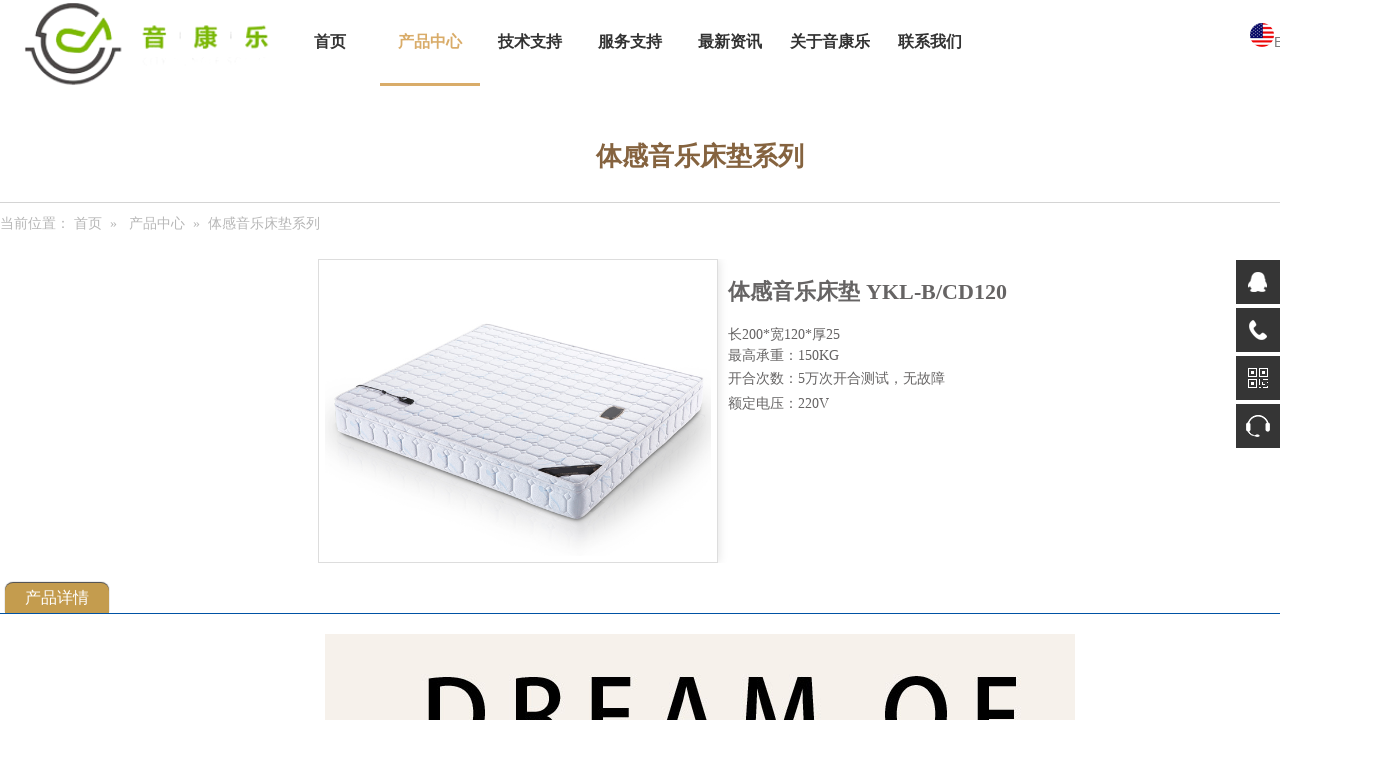

--- FILE ---
content_type: text/html
request_url: http://www.yinkangle.com/productpro-37-3-14-14-100-3.html
body_size: 7937
content:
<!DOCTYPE html PUBLIC "-//W3C//DTD XHTML 1.0 Transitional//EN" "http://www.w3.org/TR/xhtml1/DTD/xhtml1-transitional.dtd">
<html xmlns="http://www.w3.org/1999/xhtml">
<head>
    <meta http-equiv="Content-Type" content="text/html; charset=utf-8" />
    <link rel="shortcut icon" href="ok.ico" />
    <meta name="viewport" content="width=device-width, initial-scale=1.0, maximum-scale=1.0, user-scalable=0" />
    
    <title>体感音乐床垫 YKL-B/CD120-体感音乐床垫系列-音康乐官网</title>  
    <meta name="keywords" content="体感音乐，体感音乐床垫，音乐床垫" />  
    <meta name="description" content="音乐放松椅(沙发)以音乐声波的频率和声压引，勾起人心理上的反应。以良心音乐为主，提高人体大脑皮层的兴奋度。人体按摩为辅，缓解身体压力。从而达到改善情绪，激发情感，振奋精神的作用。与此同时，也有助于消除多种不良情绪（如：紧张、焦虑、恐慌）。提高人们心理、生理素质。" />
    <link href="css/style.css" rel="stylesheet" type="text/css" />
    <script src="js/jquery-1.7.2.min.js"></script>
    <script src="js/twh.js" type="text/javascript"></script>
</head>

<body>
	<div class="nav">
<div class="top">
  <div class="logo"><a href="http://www.yinkangle.com"><img src="http://www.yinkangle.com/images/logo.png" title="音康乐科技" alt="-音康乐科技"/></a></div>
  <div class="nav_main">
    <ul onMouseOver="overNav(event)">
      <li> <a href="http://www.yinkangle.com"  target='_self'  >首页</a> </li>
      <li> <a id="nav_class_2"  href="http://www.yinkangle.com/product-3.html" target='_self' class="current" >产品中心</a> </li>
      <li> <a id="nav_class_3"  href="http://www.yinkangle.com/product-4.html" target='_self' >技术支持</a> </li>
      <li> <a id="nav_class_6"  href="http://www.yinkangle.com/feedback-23-7-1-7.html" target='_self' >服务支持</a> </li>
	  <li> <a id="nav_class_4"  href="http://www.yinkangle.com/news-5.html" target='_self' >最新资讯</a> </li>
      <li> <a id="nav_class_1"  href="http://www.yinkangle.com/about-2.html" target='_self' >关于音康乐</a> </li>
      <li> <a id="nav_class_7"  href="http://www.yinkangle.com/about-8.html" target='_self' >联系我们</a> </li>
    </ul>
  </div>
  <!--二级导航-->
  <div class="nav_class_box">
    <div class="nav_class">
      <ul class="nav_class_2">
        <li id='t13'><a  href='product-13-6-3-3.html' target='_self' title='体感音乐沙发系列' class='topfrx' >体感音乐沙发系列</a></li><li id='t14'><a  href='product-14-6-3-3.html' target='_self' title='体感音乐床垫系列' class='topfrx' >体感音乐床垫系列</a></li><li id='t15'><a  href='product-15-6-3-3.html' target='_self' title='体感音乐静心系列' class='topfrx' >体感音乐静心系列</a></li><li id='t29'><a  href='product-29-6-3-3.html' target='_self' title='体感音乐舱系列' class='topfrx' >体感音乐舱系列</a></li><li id='t20'><a  href='product-20-6-3-3.html' target='_self' title='体感音乐按摩系列' class='topfrx' >体感音乐按摩系列</a></li>
      </ul>
      <ul class="nav_class_3">
        <li id='t16'><a  href='product-16-6-4-4.html' target='_self' title='产品安装手册' class='topfrx' >产品安装手册</a></li>
      </ul>
      <ul class="nav_class_6">
        <li id='t23'><a  href='feedback-23-7-1-7.html' target='_self' title='预约体验' class='topfrx' >预约体验</a></li><li id='t28'><a  href='feedback2-28-7-1-7.html' target='_self' title='客户反馈' class='topfrx' >客户反馈</a></li>
      </ul>
      <ul class="nav_class_4">
        <li id='t18'><a  href='news-18-2-5-5.html' target='_self' title='企业资讯' class='topfrx' >企业资讯</a></li><li id='t19'><a  href='news-19-2-5-5.html' target='_self' title='行业资讯' class='topfrx' >行业资讯</a></li>
      </ul>
      <ul class="nav_class_1">
        <li id='t9'><a  href='about-9-1-2-2.html' target='_self' title='企业简介' class='topfrx' >企业简介</a></li><li id='t10'><a  href='about-10-1-2-2.html' target='_self' title='企业文化' class='topfrx' >企业文化</a></li><li id='t11'><a  href='honor-11-3-2-2.html' target='_self' title='公司荣誉' class='topfrx' >公司荣誉</a></li><li id='t12'><a  href='about-12-1-2-2.html' target='_self' title='发展历程' class='topfrx' >发展历程</a></li>
      </ul>
      <ul class="nav_class_7">
        <li id='t24'><a  href='about-24-1-8-8.html' target='_self' title='联系方式' class='topfrx' >联系方式</a></li>
      </ul>
    </div>
  </div>
  <div class="qie">
  	<div class="imgStyle">
		<div class="link-type">
			<a href="/en"><img src="http://www.yinkangle.com/images/1600232138.png" />English</a>
			<a href="/"><img src="http://www.yinkangle.com/images/1600228101.png" />Chinese</a>
		</div>
	</div>
  </div>
</div>
</div>

    <div class="clear"></div>
    <link type="text/css" rel="stylesheet" href="css/etalage.css">

    <script src="js/jquery.etalage.min.js"></script>

    <script type="text/javascript">
    $(document).ready(function($){

	$('#etalage').etalage({
		thumb_image_width: 386,
		thumb_image_height: 290,
		source_image_width: 600,
		source_image_height:450,
		zoom_area_width: 355,
		zoom_area_height:266,
		show_hint: true,
		click_callback: function(image_anchor, instance_id){
			alert('回调函数:\nYou clicked on an image with the anchor: "'+image_anchor+'"\n(in Etalage instance: "'+         instance_id+'")');
		}
	    });
        });
      </script>

    <div id="content">
		<!-- sidebar结束 -->

		<div id="neirong">
			<h3 class="PartTitle">体感音乐床垫系列</h3>
            <div id="weizhi">
                当前位置： <a href="/">首页</a>&nbsp;&nbsp;»&nbsp;&nbsp;
                <a href=product-3.html  class='commonnav'>产品中心</a>&nbsp;&nbsp;»&nbsp;&nbsp;体感音乐床垫系列
			</div>
            <div class="clear"></div>
            <!-- weizhi结束 -->
		<div class="example">
            <div id="examples">
                <ul id="etalage">
                    <li><img class='etalage_thumb_image' src='/upload/image/20150918/20150918171568326832.jpg' alt='体感音乐床垫 YKL-B/CD120' /><img class='etalage_source_image' src='/upload/image/20150918/20150918171568326832.jpg' alt='体感音乐床垫 YKL-B/CD120' /></li>
                </ul>
            </div>
            <div class="pro_page_r">
                <h1>体感音乐床垫 YKL-B/CD120</h1>
                <p style="color:#666464;font-family:Simsun;">
	<span style="line-height:1.5;">长200*宽120*厚25<br />
</span> 
</p>
<p style="color:#666464;font-family:Simsun;">
	<span style="line-height:1.5;">最高承重：150KG</span> 
</p>
<p style="color:#666464;font-family:Simsun;">
	开合次数：5万次开合测试，无故障
</p>
<p style="color:#666464;font-family:Simsun;">
	额定电压：220V
</p>
            </div>
		</div>
        <div class="con">
          <div class="tatb">
            <ul>
              <li>产品详情</li>
            </ul>
          </div>
          <div class="procontent">
            <div class="content_c">
              <div style="text-align:center;">
	<img src="/upload/image/20160318/1-19101416461Q54.jpg" alt="体感音乐床垫挽救你的睡眠,阿尔法波音乐、韵律低频振动按摩、改善睡眠质量、增强身体免疫力。" /> 
</div>
<p style="margin-top:0px;margin-bottom:0px;padding:0px;line-height:25px;font-family:宋体;white-space:normal;">
	<span style="margin:0px;padding:0px;font-size:14px;line-height:2;"><span style="margin:0px;padding:0px;line-height:1.5;text-indent:-21pt;">类别：床垫</span><br style="margin:0px;padding:0px;" />
<span style="margin:0px;padding:0px;line-height:1.5;text-indent:-21pt;">品牌：音康乐</span><br style="margin:0px;padding:0px;" />
<span style="margin:0px;padding:0px;line-height:1.5;text-indent:-21pt;">产品型号：YKL-B/CD120</span><br style="margin:0px;padding:0px;" />
<span style="margin:0px;padding:0px;text-indent:-21pt;">产品规格：长200×宽1</span><span style="margin:0px;padding:0px;text-indent:-21pt;">20</span><span style="margin:0px;padding:0px;text-indent:-21pt;">×25cm</span><br style="margin:0px;padding:0px;" />
<span style="margin:0px;padding:0px;text-indent:-21pt;line-height:1.5;">性别：不限</span><span style="margin:0px;padding:0px;line-height:1.5;text-indent:-21pt;"> 年龄：青年,&nbsp;中年,&nbsp;老年</span><br style="margin:0px;padding:0px;" />
<span style="margin:0px;padding:0px;line-height:1.5;text-indent:-21pt;">身高:&nbsp;1.4-1.9</span><br style="margin:0px;padding:0px;" />
<span style="margin:0px;padding:0px;line-height:1.5;text-indent:-21pt;">体重:&nbsp;30-150KG</span><br style="margin:0px;padding:0px;" />
<span style="margin:0px;padding:0px;line-height:1.5;text-indent:-21pt;">床垫软硬度:&nbsp;适中</span><br style="margin:0px;padding:0px;" />
<span style="margin:0px;padding:0px;line-height:1.5;text-indent:-21pt;">材质:&nbsp;棉/涤棉</span><br style="margin:0px;padding:0px;" />
<span style="margin:0px;padding:0px;line-height:1.5;text-indent:-21pt;">床垫整体风格:&nbsp;现代简约,&nbsp;成熟稳重,&nbsp;优雅大气<br style="margin:0px;padding:0px;" />
</span><strong style="margin:0px;padding:0px;"><br style="margin:0px;padding:0px;" />
</strong></span><strong style="margin:0px;padding:0px;font-size:14px;line-height:2;">产品简介：</strong> 
</p>
<p style="margin-top:0px;margin-bottom:0px;padding:0px;line-height:25px;font-family:宋体;white-space:normal;">
	<span style="margin:0px;padding:0px;font-size:14px;line-height:2;">音乐放松椅(沙发)以音乐声波的频率和声压引，勾起人心理上的反应。以良心音乐为主，提高人体大脑皮层的兴奋度。人体按摩为辅，缓解身体压力。从而达到改善情绪，激发情感，振奋精神的作用。与此同时，也有助于消除多种不良情绪（如：紧张、焦虑、恐慌）。提高人们心理、生理素质。</span> 
</p>
<p style="margin-top:0px;margin-bottom:0px;padding:0px;line-height:25px;font-family:宋体;white-space:normal;">
	<span style="margin:0px;padding:0px;font-size:14px;line-height:2;"><strong style="margin:0px;padding:0px;">工作原理：</strong></span> 
</p>
<p style="margin-top:0px;margin-bottom:0px;padding:0px;line-height:25px;font-family:宋体;white-space:normal;">
	<span style="margin:0px;padding:0px;font-size:14px;line-height:2;">音乐放松椅通过音乐（听觉）、视频或图片（视觉）、按摩（触觉）等多方面同时运作，深入人们内心，以此达到治疗、调整的目的。</span> 
</p>
<p style="margin-top:0px;margin-bottom:0px;padding:0px;line-height:25px;font-family:宋体;white-space:normal;">
	<span style="margin:0px;padding:0px;font-size:14px;line-height:2;"><strong style="margin:0px;padding:0px;">主要功能：</strong></span> 
</p>
<p style="margin-top:0px;margin-bottom:0px;padding:0px;line-height:25px;font-family:宋体;white-space:normal;">
	<span style="margin:0px;padding:0px;font-size:14px;line-height:2;">1、缓解压力，解除疲劳。</span><br style="margin:0px;padding:0px;" />
<span style="margin:0px;padding:0px;font-size:14px;line-height:2;">2、排解不良情绪，促进良性情绪发展。</span><br style="margin:0px;padding:0px;" />
<span style="margin:0px;padding:0px;font-size:14px;line-height:2;">3、提高人体生理机能协调性。</span><br style="margin:0px;padding:0px;" />
<span style="margin:0px;padding:0px;font-size:14px;line-height:2;">4、挺高决策、判断能力等等。</span> 
</p>                
            </div>
          </div>

          <div class="tatb">
            <ul>
              <li>产品描述</li> 
            </ul>
          </div>
          <div class="procontent">
            <div class="content_c">
             <strong style="margin:0px;padding:0px;font-family:Simsun;font-size:medium;line-height:normal;white-space:normal;"><span style="margin:0px;padding:0px;font-size:14px;">适用人群：</span></strong><span style="font-family:Simsun;font-size:medium;line-height:normal;white-space:normal;"></span> 
<p style="margin-top:0px;margin-bottom:0px;padding:0px;line-height:25px;font-family:宋体;white-space:normal;">
	<span style="margin:0px;padding:0px;font-size:14px;line-height:2;">1、生活节奏快、工作压力大，精神长期处于紧张状态人群：</span> 
</p>
<p style="margin-top:0px;margin-bottom:0px;padding:0px;line-height:25px;font-family:宋体;white-space:normal;">
	<span style="margin:0px;padding:0px;font-size:14px;line-height:2;">2、要求身心高品质放松者。</span> 
</p>
<p style="margin-top:0px;margin-bottom:0px;padding:0px;line-height:25px;font-family:宋体;white-space:normal;">
	<span style="margin:0px;padding:0px;font-size:14px;line-height:2;">3、新陈代谢不佳等亚健康人群。</span> 
</p>
<p style="margin-top:0px;margin-bottom:0px;padding:0px;line-height:25px;font-family:宋体;white-space:normal;">
	<span style="margin:0px;padding:0px;font-size:14px;line-height:2;"><strong style="margin:0px;padding:0px;">适用机构：</strong></span> 
</p>
<p style="margin-top:0px;margin-bottom:0px;padding:0px;line-height:25px;font-family:宋体;white-space:normal;">
	<span style="margin:0px;padding:0px;font-size:14px;line-height:2;">1、专业心理机构：各医院、学校、机关及卫生主管部门的心理门诊、治疗中心治疗使用。</span> 
</p>
<p style="margin-top:0px;margin-bottom:0px;padding:0px;line-height:25px;font-family:宋体;white-space:normal;">
	<span style="margin:0px;padding:0px;font-size:14px;line-height:2;">2、医疗机构：病人术前术后压力舒缓，住院病人失眠治疗，慢性病人情绪提升。</span> 
</p>
<p style="margin-top:0px;margin-bottom:0px;padding:0px;line-height:25px;font-family:宋体;white-space:normal;">
	<span style="margin:0px;padding:0px;font-size:14px;line-height:2;">3、机关单位：学校考前团体放松、激励，公司集体压力释放。</span> 
</p>
<p style="margin-top:0px;margin-bottom:0px;padding:0px;line-height:25px;font-family:宋体;white-space:normal;">
	<span style="margin:0px;padding:0px;font-size:14px;line-height:2;">4、家庭办公室：用于减压放松、提高工作休息效率、改善睡眠，音乐发烧增加电影临场感节奏感。</span> 
</p>
            </div>
          </div>

            <div class="clearfix">
                <a href="productpro-36-3-14-14-13-3.html"  class="fl">上一篇:体感音乐床垫 YKL-B/CD90</a>
                <a href="productpro-38-3-14-14-11-3.html" class="fr">下一篇:体感音乐床垫 YKL-B/CD150</a>
            </div>
			<div class="clearfix">
              <ul><dl><dt><a href='productpro-39-3-14-14-10-3.html'><img src='/upload/image/20150918/20150918171714271427.jpg' alt='体感音乐床垫 YKL-B/CD180' border='0' /></a></dt><dd>体感音乐床垫 YKL-B/CD180</dd></dl><dl><dt><a href='productpro-38-3-14-14-11-3.html'><img src='/upload/image/20150918/20150918171629592959.jpg' alt='体感音乐床垫 YKL-B/CD150' border='0' /></a></dt><dd>体感音乐床垫 YKL-B/CD150</dd></dl><dl><dt><a href='productpro-37-3-14-14-12-3.html'><img src='/upload/image/20150918/20150918171568326832.jpg' alt='体感音乐床垫 YKL-B/CD120' border='0' /></a></dt><dd>体感音乐床垫 YKL-B/CD120</dd></dl><dl><dt><a href='productpro-36-3-14-14-13-3.html'><img src='/upload/image/20150918/20150918171515891589.jpg' alt='体感音乐床垫 YKL-B/CD90' border='0' /></a></dt><dd>体感音乐床垫 YKL-B/CD90</dd></dl><dl><dt><a href='productpro-35-3-14-14-14-3.html'><img src='/upload/image/20150918/20150918171477957795.jpg' alt='体感音乐床垫 YKL-A/CD180' border='0' /></a></dt><dd>体感音乐床垫 YKL-A/CD180</dd></dl><dl><dt><a href='productpro-34-3-14-14-15-3.html'><img src='/upload/image/20150918/20150918171326842684.jpg' alt='体感音乐床垫 YKL-A/CD150' border='0' /></a></dt><dd>体感音乐床垫 YKL-A/CD150</dd></dl></ul>
            </div>
        </div>
        
		</div>
		<!-- neirong结束 -->

    </div>
    <div class="clear"></div>
    
<div id="contact">
	<div class="main-width">
    	<dt>音康乐</dt>
        <dd>
        	<li>
				<dt>产品中心</dt>
				<dd><a href="http://www.yinkangle.com/product-13-6-3-3.html" >体感音乐沙发系列</a></dd>
				<dd><a href="http://www.yinkangle.com/product-14-6-3-3.html" >体感音乐床垫系列</a></dd>
				<dd><a href="http://www.yinkangle.com/product-15-6-3-3.html" >体感音乐静心系列</a></dd>
				<dd><a href="http://www.yinkangle.com/product-20-6-3-3.html" >体感音乐按摩系列</a></dd>
			</li>
            <li>
				<dt>企业相关</dt>
				<dd><a href="http://www.yinkangle.com/about-2.html" target='_self'>关于音康乐</a></dd>
				<dd><a href="http://www.yinkangle.com/product-4.html" target='_self'>技术支持</a></dd>
				<dd><a href="http://www.yinkangle.com/news-5.html" target='_self'>最新资讯</a></dd>
				<dd><a href="http://www.yinkangle.com/feedback-23-7-1-7.html" target='_self'>服务支持</a></dd>
				<dd><a href="http://www.yinkangle.com/about-8.html" target='_self'>联系我们</a></dd>
			</li>
            <li>
				<dt>保持联系</dt>
				<dd><img src="images/159297.png" title="联系电话" alt="联系电话" />13706606868</dd>
				<dd><img src="images/1592.png" title="邮箱" alt="邮箱" />lulida@yeah.net</dd>
				<dd><img src="images/15929.png" title="官网主页" alt="官网主页" />www.yinkangle.com</dd>
			</li>
            <li>
				<dt>深圳音康乐科技有限公司</dt>
				<dd>音乐~健康~快乐</dd>
				<p class="tubiao">
					<a href="/" class="ok"><img src="ok.ico" title="音康乐官网" alt="音康乐体感音乐专家" /></a>
					<a href="http://wpa.qq.com/msgrd?v=3&uin=639628393&site=qq&menu=yes" target="_blank" rel="nofollow" title="音康乐联系电话" class="phone"><img src="images/phone.png" title="音康乐联系电话" alt="音康乐联系电话" /></a>
					<a href="/" class="chart" title="音康乐公众号"><img src="images/chart.png" class="chatt" title="音康乐公众号" alt="音康乐公众号" /><img src="images/erweima.jpg" class="erweima" alt="音康乐二维码" /></a>
					<a href="https://weibo.com/yinkangle" rel="nofollow" target="_blank" class="weibo"><img src="images/footer_weibo.png" title="音康乐官方微博" alt="音康乐官方微博" /></a>
				</p>
			</li>
        </dd>
    </div>
</div>
<div id="footer">
	<div class="main-width">
        <br />
<br />
<br />
<br />
<p>
	Copyright &copy; 2015 深圳音康乐科技有限公司 All Right Reserved. <a rel="nofollow" href="https://beian.miit.gov.cn/" target="_blank">粤ICP备15096200号</a> | <a href="/sitemap.xml" target="_blank">sitemap</a> 
</p>

        <script type="text/javascript">var cnzz_protocol = (("https:" == document.location.protocol) ? "https://" : "http://");document.write(unescape("%3Cspan id='cnzz_stat_icon_1257731657'%3E%3C/span%3E%3Cscript src='" + cnzz_protocol + "s11.cnzz.com/z_stat.php%3Fid%3D1257731657%26show%3Dpic' type='text/javascript'%3E%3C/script%3E"));</script><br />
    </div>
</div>
<div class="suspension">
	<div class="suspension-box">
		<a href="#" title="咨询在线客服" class="a a-service "><i class="i"></i></a>
		<a href="javascript:;" title="服务热线" class="a a-service-phone "><i class="i"></i></a>
		<a href="javascript:;" title="微信公众号" class="a a-qrcode"><i class="i"></i></a>
		<a href="/feedback-23-7-1-7.html" title="预约" class="a a-cart"><i class="i"></i></a>
		<a href="javascript:;" title="返回顶部" class="a a-top"><i class="i"></i></a>
		<div class="d d-service">
			<i class="arrow"></i>
			<div class="inner-box">
				<div class="d-service-item clearfix">
					<a href="http://wpa.qq.com/msgrd?v=3&uin=639628393&site=qq&menu=yes" target="_blank" class="clearfix"><span class="circle"><i class="i-qq"></i></span><h3>咨询在线客服</h3></a>
				</div>
			</div>
		</div>
		<div class="d d-service-phone">
			<i class="arrow"></i>
			<div class="inner-box">
				<div class="d-service-item clearfix">
					<span class="circle"><i class="i-tel"></i></span>
					<div class="text">
						<p>服务热线</p>
						<p class="red number">13706606868</p>
					</div>
				</div>
				<div class="d-service-intro clearfix">
					<p><i></i>功能和特性</p>
					<p><i></i>价格和优惠</p>
					<p><i></i>获取内部资料</p>
				</div>
			</div>
		</div>
		<div class="d d-qrcode">
			<i class="arrow"></i>
			<div class="inner-box">
				<div class="qrcode-img"><img src="images/erweima.jpg" alt="微信服务号"></div>
				<p>微信服务号</p>
			</div>
		</div>

	</div>
</div>
<link rel="stylesheet" href="css/fudong.css">
<script type="text/javascript">
$(document).ready(function(){

	/* ----- 侧边悬浮 ---- */
	$(document).on("mouseenter", ".suspension .a", function(){
		var _this = $(this);
		var s = $(".suspension");
		var isService = _this.hasClass("a-service");
		var isServicePhone = _this.hasClass("a-service-phone");
		var isQrcode = _this.hasClass("a-qrcode");
		if(isService){ s.find(".d-service").show().siblings(".d").hide();}
		if(isServicePhone){ s.find(".d-service-phone").show().siblings(".d").hide();}
		if(isQrcode){ s.find(".d-qrcode").show().siblings(".d").hide();}
	});
	$(document).on("mouseleave", ".suspension, .suspension .a-top", function(){
		$(".suspension").find(".d").hide();
	});
	$(document).on("mouseenter", ".suspension .a-top", function(){
		$(".suspension").find(".d").hide(); 
	});
	$(document).on("click", ".suspension .a-top", function(){
		$("html,body").animate({scrollTop: 0});
	});
	$(window).scroll(function(){
		var st = $(document).scrollTop();
		var $top = $(".suspension .a-top");
		if(st > 400){
			$top.css({display: 'block'});
		}else{
			if ($top.is(":visible")) {
				$top.hide();
			}
		}
	});
	
});	
</script>
</body>
</html>

--- FILE ---
content_type: text/css
request_url: http://www.yinkangle.com/css/style.css
body_size: 8299
content:

@charset "utf-8";
/* CSS Document */
body,div,dl,dt,dd,ul,li,ol,form,input,textarea,select,p,h1,h2,h3,h4,h5,h6,a{padding:0;margin:0;}
*{ margin:0; padding:0;}
img{ border:none;}
a{ font-family:-apple-system,PingFang SC,Hiragino Sans GB,Microsoft YaHei,Helvetica Neue,Arial,sans-serif; font-size:14px; color:#333; text-decoration:none;}
ul li { list-style:none;}
.clear{ clear:both;}
.minWidth{ min-width:1000px; *width:expression((document.documentElement.clientWidth||document.body.clientWidth)<1000?"1000px":"");}
#header{ width:100%; height:30px;background-color:#2f2f2f;}
.nav{ width:100%; margin:auto; /*position:absolute; top:0px; left:0px; z-index:99;*/}
.qie {margin:0 auto; float:right; height:83px; line-height:83px;}
.qie a{color:#7d7d7d;}
.qie a:hover{ color:#969696;}
.qie .imgStyle{ float:left; color:#fdfcfc; position:relative;}
.qie .imgStyle ul{float:right;position:absolute;}
.qie .imgStyle ul li{float:left; margin-left:25px; padding-left:30px;}
.fl{ float:left;}
.fr{ float:right;}
.top{ width:1400px; margin:0 auto; overflow:hidden;}

.logo{ width:20%; height:auto;}
.logo img{ float:left; width:100%;}
.product_list li img,.product_list li span,.product_list li em,.product_list li b{ display:block;}
.main{width:1400px;margin:0 auto;overflow:hidden;padding:0px;}
.banner{ text-align:center; margin:0 auto;}
.banner .banner_pic img{ width:100%;}

/**导航条**/
.nav_main{}
.nav_main ul{ display:block; float:left; list-style:none; height:83px; }
.nav_main li{ display:block; float:left; width:100px; height:83px; /*background:url(../images/bg3.gif) right no-repeat;*/}
.nav_main li a{display:block; width:100px; text-align:center; line-height:83px; font-size:16px;font-weight:bold;}
.nav_main li a:hover{ color:#d9ac69!important;}
.nav_main_a_hover{ background:url(../images/nav_btn1.gif) center no-repeat;}


/**二级导航条**/
.nav_class_box{ width:710px; margin-left:auto; margin-right:auto;}
.nav_class{ position:absolute; top:83px; z-index:99;}
.nav_class ul{list-style:none; background:#fff;min-width:100px; height:53px; line-height:53px;}
.nav_class ul li{ color:#4e4e4e; display:inline; }
.nav_class ul li a{color:#000; font-weight:bold;}
.nav_class ul li a:hover{ color:#fdad00!important;}

.nav_class_1{ display:none; position:relative;z-index:99; left:375px;}
.nav_class_2{ display:none; position:relative;z-index:99; left:95px;}
.nav_class_3{ display:none; position:relative;z-index:99; left:195px;}
.nav_class_4{ display:none; position:relative;z-index:99; left:395px;}
.nav_class_5{ display:none; position:relative;z-index:99; left:495px;}
.nav_class_6{ display:none; position:relative;z-index:99; left:295px;}
.nav_class_7{ display:none; position:relative;z-index:99; left:595px;}

.nav_class_1 li{ margin-left:5px;}
.nav_class_1 li a{ padding:0 10px; font-size:14px;}

.nav_class_2 li{ margin-left:5px;}
.nav_class_2 li a{ padding:0 10px; font-size:14px;}

.nav_class_3 li{ margin-left:5px;}
.nav_class_3 li a{ padding:0 10px; font-size:14px;}

.nav_class_4 li{ margin-left:5px;}
.nav_class_4 li a{ padding:0 10px; font-size:14px;}

.nav_class_5 li{ margin-left:5px;}
.nav_class_5 li a{ padding:0 10px; font-size:14px;}

.nav_class_6 li{ margin-left:5px;}
.nav_class_6 li a{ padding:0 10px; font-size:14px;}

.nav_class_7 li{ margin-left:5px;}
.nav_class_7 li a{ padding:0 10px; font-size:14px;}

.toptitle{width:100%;margin:0px auto;}
.toptitle img{width:100%;margin:0px auto;}

/*warp*/
.warp{ width:100%;margin-top:30px;}

.warp_tBox{ width:1400px; margin:0px auto; overflow:hidden;}
.recyle_time{ width:100%;}
.recyle_zx{ width:47%; margin:20px 0px 50px 0px; padding:0px 15px;}

/*限时高价*/
.warp_tTop{ position:relative; height:42px; line-height:42px; border-bottom:1px solid #dfdfdf;}
.warp_timeTop h3{ float:left; font-size:20px; background:url(../images/icon4.jpg) no-repeat left; padding-left:42px; display:inline;}
.warp_tDown{ padding:12px 0px;}
/*限时滚动*/
#warp_move{width:100%;height:282px;overflow:hidden; padding:6px 0px; position:relative;}
#warp_move ul{height:282px;position:absolute;}
.warp_move .product_list li{ width:1400px;overflow:hidden; display:block; margin-right:0;}
.warp_move .product_list .product_Lbox{ float:left; margin:12px; display:inline; width:18%;}
.warp_timeTop .btn{ float:right; padding-top:22px; display:inline; width:auto; height:20px;}
.warp_timeTop .btnBg{ float:left; margin-left:10px; margin-right:5px; display:inline; width:auto; height:11px;}
.warp_timeTop .btn span{display:inline-block;_display:inline;_zoom:1;width:11px;height:11px;_font-size:0;margin-right:5px;cursor:pointer; background:url(../images/time_buyac.jpg) no-repeat;}
.warp_timeTop .btn span.on{background:url(../images/time_buyho.jpg) no-repeat;}
.warp_timeTop .preNext{ float:left; width:6px; height:10px; cursor:pointer;}
.warp_timeTop .pre{ background:url(../images/time_buyLac.jpg) no-repeat;}
.warp_timeTop .next{ background:url(../images/time_buyRac.jpg) no-repeat;}

.zx_name{ float:left; color:#484848; font-size:20px; background:url(../images/zx_icon.jpg) no-repeat left; padding-left:12px; display:inline;}
.warp_tDown .list{ margin-bottom:10px; overflow:hidden; }
.list li{ height:40px; line-height:40px; font: 14px/24px "宋体"; border-bottom:1px dashed #b5b5b5;}
.list li span{ float:right; color:#ababab;line-height:40px;}
.list li a{ background:url(../images/laba.gif) no-repeat left; line-height:40px;padding-left:20px; display:block; overflow:hidden; text-overflow:ellipsis; white-space:nowrap; }

/*公共产品*/
.warp_move{}
.product_list li{ float:left; margin-right:18px; display:inline; width:218px;}
.product_list li img{ width:95%; height:154px;}
.product_list li a{ display:block; width:100%; padding:6px 7px 6px 6px;}
.product_show{ width:203px; margin:3px 1px 0 1px;  padding-top:8px; text-align:center;}
.product_show em,.time_buyTitle a{ font-style:normal; display:block; height:30px; overflow:hidden; text-overflow:ellipsis; white-space:nowrap;}
.product_show b{ font-weight:normal;}
.product_show b font{ font-family:"Microsoft YaHei"; color:#d40e0e; font-size:14px; display:block;}
.product_list a:hover{ background:url(../images/pro_hover.png) no-repeat;}
.product_list a:hover .product_show{ background-color:#eff3e7; border-bottom:3px solid #fdad00;}
.product_list a:hover em,.product_list li a:hover b{ color:#666;}
.more{ color:#888; height:24px; line-height:24px; padding-top:12px; display:inline-block;}


/*内页——关于我们*/
#content{width:1400px;margin:0 auto;padding:20px 0 30px;}

#sidebar{float:left;width:200px;}
#sidebar .PicLink img{width:180px;height:68px;}

.NavTitle{line-height:15px;margin-bottom:20px;font-size:16px;font-family:"宋体";color:#85633f;}
.NavTitle strong{float:left;line-height:30px;font-size:40px;font-family:arial;font-weight:normal;color:#c29a4b;text-transform:uppercase;}
.NavTitle em{line-height:13px;margin-top:2px;font-family:arial;color:#c29a4b;text-transform:uppercase;display:block;}

.NavList{margin-bottom:50px; text-align:center;}
.NavList li{width:13%;line-height:30px; display:inline-block; text-align:left;}
.NavList li a{line-height:30px;padding-left:26px;color:#b9903c;background:url(../images/li_icon_2.gif) no-repeat 10px 12px;display:block; font-size:16px;}
.NavList li a:hover,.NavList .change a{background:url(../images/nav_bg.gif) no-repeat left top;font-weight:bold;color:#fff;text-decoration:none;}

#neirong{width:100%; position:relative;padding:0px;display:inline;_height:600px;}

.PartTitle{line-height:30px;margin-bottom:5px;font-size:14px;font-family:"宋体";color:#85633f;border-bottom:1px solid #d4d4d4; font-size:26px; text-align:center; padding:30px;}
#weizhi{line-height:30px;font-size:14px;color:#b7b7b7;}
#weizhi a{color:#b7b7b7;}

.mabt_zjs { width:100%; margin:0px auto; overflow: hidden;}
.mabt_zjs p{font-size:14px; color:#000000; font-family:'宋体'; margin:10px 0; line-height:30px;}
.mabt_zjs span{color:#000000;}	

/*内页-公司荣誉 */
.Team{ width:760px; overflow:hidden; margin:0 auto; padding-top:5px;}
.Team dl {float:left; padding:0 6px;}
.Team dt {margin:3px;}
.Team dd{ font-size:14px; overflow:hidden; color:#232323; text-align:center; padding:4px 0;}
.Team dt a{ display:block; overflow:hidden;}
.Team img {border: 1px solid #eaeaea;width:170px;}	

/*内页-产品中心*/
.Teams{ width:100%; overflow:hidden; margin:0 auto; padding-top:5px;}
.Teams dl {float:left; padding:10px 6px;}
.Teams dt { margin:5px 0; }
.Teams dd { font-size:14px;color:#232323; text-align:center; line-height:30px;}
.Teams img{width:209px; height:177px; background:#eaeaea; padding:2px;}
.Teams img:hover{ background:#fdad00;}


.example{ width:765px; margin:20px auto; overflow:hidden;}
.pro_page_r{ width:355px;float: right;}
.pro_page_r h1{color:#666464;font-size: 22px;line-height:25px; padding:20px 0px;}
.pro_page_r p{color:#666464;font-size:14px;line-height:25px}


.con p { font-size: 14px; line-height: 25px; font-family: "宋体";}
.procontent{width:100%; margin:0 auto;}
.content_c { overflow:hidden; padding:20px;}
.content_c img{max-width:100%; margin:0 auto;}
.content_c p{ line-height:25px; text-indent:30px; padding:7px 0px;}
.content_c .content img{ text-align:center; display:block; padding:20px 0px;}

.content_c table { width:708px; border-collapse:collapse; border-spacing:0; margin:3px 0 0 1px; }
.content_c table  { border:1px solid #d1d1d1; line-height:30px;}
.content_c table th,.content_c table td { border:1px solid #d4d4d4;}

.tatb { width:100%; height:30px; border-bottom:1px solid #0052a4; }
.tatb ul li { float: left; padding:0 20px; height: 30px; line-height: 30px; background: #c49c4e; color:#fff; text-align: center; margin-left:5px; border-radius:8px 8px 0 0; box-shadow:0px -1px 1px #444;  display:inline;  behavior:url(js/PIEe.htc); }
.tatb ul li:hover {color: #fff;cursor: pointer;background-color:#c49c4e;}
.tatb ul li.hover { background:#c49c4e; color: #fff; cursor: pointer; }

/*内页-最新资讯*/
.news {width:100%; margin:0 auto; overflow:hidden;}
.news li{font-family: "宋体";font-size:14px;line-height:35px; color: #000;padding-left:25px;border-bottom:1px dotted #999999;background: url(../images/laba.gif) 10px center no-repeat;}
.news ul li a {text-decoration: none;color: #000;}
.news ul li a:hover{color:#1f7fbc;}
.news li span{float:right; padding-right:20px;}
.title{margin:20px 0px; text-align:center;}
.title h1{font-size:20px; color:#900; font-weight:bold;}
.detail-title{ margin-bottom:40px; text-align:center; border-bottom:1px solid #d4d4d4; padding-bottom:20px;}

.clearfix{padding:10px;border-top:1px dashed #ccc;margin: 40px auto 40px auto;}
.clearfix li{ line-height:40px;height:40px;}
.clearfix li a:hover{ color:#fdad00;}
.clearfix .xgwz li{border-bottom:1px dashed rgb(181, 181, 181);}
.clearfix .xgwz li a{ float:left;}
.clearfix .xgwz li span{ float:right;}

.clearfix ul{ text-align:center;}
.clearfix ul dl{ width:16.66666%; display:inline-block;}
.clearfix ul dl dt{ width:100%;}
.clearfix ul dl dt a{ width:100%;}
.clearfix ul dl dt a img{ width:100%;}
.clearfix ul dl dd{ width:100%; font-size:12px; text-align:center;}

/*内页-人才招聘*/
.job {width:750px; margin:0 auto;}
.job h3 {display:block;  width:750px;}
.job strong {font-family: "微软雅黑";color: #985E2D;background: url(../images/12.gif) no-repeat left center;
display: block;padding-left:20px; line-height:30px; font-size: 15px;}
.job p {font-size: 13px;line-height: 27px;font-family: "宋体";color: #000;font-weight: normal;}
.job h3 p span {font-size: 13px;color: #333333;font-weight: bold;line-height: 30px;font-family: "黑体";}

/*内页-联系我们*/
.central{ width:765px; margin:0 auto; overflow:hidden;}
.central p{ font-size:14px; line-height:30px;}


/*页脚*/
.footer-box{ width:100%; border-top:1px solid #eee; display:flow-root;}
.footer { width:1400px; margin:0 auto;}
.footer-left{ float:left; margin-top:28px;}
.footer-left p { line-height:24px;}
.footer-left p a { font-size:14px; color:#000000;}

.footer-right{ float:right; margin-top:28px; text-align:right;}
.footer-right span{ margin-left:10px; margin-right:10px;}
.footer-right a { font-size:14px; color:#000000; line-height:28px;}
.footer-right a:hover{ text-decoration:none; color:#fdad00;}


.page {clear:left; margin-top:6px; margin: 0 auto; text-align:center; line-height:35px; font-family:"微软雅黑",Gotham, "Helvetica Neue", Helvetica, Arial, sans-serif; }
.page a,.page font,.page i { border: 1px solid #DDD; color: #333; margin: 1px; padding: 5px 10px; text-decoration: none; font-size:14px; font-family:"微软雅黑",Gotham, "Helvetica Neue", Helvetica, Arial, sans-serif;  }
.page b{border: 1px solid #fdad00; padding: 5px 10px; text-decoration: none; background: #fdad00; color:#FFF; font-size:14px; font-family:"微软雅黑",Gotham, "Helvetica Neue", Helvetica, Arial, sans-serif; }
.page a:hover { border: 1px solid #fdad00;  padding: 5px 10px; text-decoration: none; background: #fdad00; color:#FFF; font-size:14px; }

.tubiao{margin-top:28px;}
.tubiao a{display:inline-block; margin:0px 15px;}
.tubiao a.chart>img{display:block;}
.tubiao a.phone>img{width:32px;height:32px;}
.tubiao a.chart .chatt{width:32px;height:32px;}
.tubiao a.weibo>img{width:32px;height:32px;}
.tubiao a.chart{position:relative;}
.tubiao a.chart .erweima{position:absolute; bottom:45px; left:0px; width:120px;display:none;}
.tubiao .chart:hover .erweima{display:block;}

@media(max-width:768px){
	.flexslider{ padding-top:50px;}
	.banner{ padding-top:50px;}
	.footer-right,.footer-left{ text-align:center;}
	.warp_move .product_list li{ width:50%;}
	.warp_timeTop .btn{ display:none;}
	#content{ width:100%;}
	#neirong{ width:100%;}
	.Team{ width:100%;}
	.Team dl{ width:46.5%;}
	.Team img{width:100%;}
	.Teams dl{ width:46.5%;}
	.Teams img{width:100%;}
	#weizhi{ position:inherit;}
	.example{ width:100%;}
	.example #examples #etalage{width:100%!important;}
	.example #examples #etalage .etalage_thumb .etalage_thumb_image{width:100%!important;}
	.tab{ width:100%;}
	.sp_logo{padding:0px !important; margin-left:10px;}
	.sp_logo a img{ max-height:45px;}
	.product_list li{ width:100%; margin:0 auto; padding:0px;}
	.product_list li .product_Lbox{ width:50%; margin:0 auto; padding:0px; float:left; min-height:260px;}
	.quickEntryBox{ height:auto !important;}
	.quickEntryBox .boxBodd{ width:100% !important;}
	.quickEntryBox .boxBodd .list-li{ width:50% !important;height:auto !important;}
	.quickEntryBox .boxBodd .list-li .boxBorder{ margin:0 auto!important;}
	.quickEntryBox .boxBodd .list-li .boxBorder .backBg img{width:100% !important;}
	.quickEntryBox .boxBodd .list-li .boxBorder .frontBg{width:100% !important;}
	.quickEntryBox .boxBodd .list-li .boxBorder .frontBg img{width:100% !important;}
	.quickEntryBox .fasticon{ top:14px!important; height:auto!important;}
	.quickEntryBox .zhehao{ top:-386px!important;}
	.product_list .product_Lbox { margin:0px; padding:0px;}
	.product_list .product_Lbox a{ margin:0px; padding:0px;}
	.product_list .product_Lbox a img{width:100%;}
	.product_list .product_Lbox a .product_show{width:100%;}
	.clearfix ul dl{ width:50%; display:inline-block;}
	.clearfix li{ overflow:hidden;}
	.clearfix li span{ display:none;}
	.flex-direction-nav{display:none;}
	.toptitle{display:none;}
	.quickEntryBox .boxBodd li{ width:20%!important; padding:10px 15px;}
	.quickEntryBox .boxBodd li .boxBorder h4{ font-size:14px!important;}
	.quickEntryBox .fasticon img{max-width:80%!important;}
	.quickEntryBox .boxBodd li .boxBorder .boxBordertxt{ font-size:14px!important;display:none;}
	.index-video .main-width .index-about .index-about-video{width:90%!important; float:none!important;}
	.index-video .main-width .index-about .index-about1{width:90%!important; float:none!important; font-size:16px!important; display:block!important; padding:30px 0px!important;}
	.hezuohuoban{display:none!important;}
	.footer-box .footer-left{ margin-top:0px!important; margin-bottom:30px;}
	.warp_tTop{ margin-top:50px;}
	.NavList li{ width:33.3333%!important;}
	.NavList li a{ font-size:14px!important;}
	}
	

#sub_menu_1,#sub_menu_2{display: none;}
.dropup{ position:relative; display:inline-block;}
.dropup .btn{ padding:6px 15px; font-size:14px; line-height:1.57142857;border-radius:5px; border:1px solid transparent;cursor: pointer;}
.dropup .dropdown-menu{ position:absolute; left:-20px; padding-left:10px; bottom:40px; min-width:160px;height:180px; overflow:auto; background-color:#fff; text-align:left;}
.dropup .dropdown-menu li a{ color:#333;}

.current{color:#d9ac69!important;border-bottom:3px solid #d9ac69;}

.quickEntryBox{width:100%;height:auto;}
.quickEntryBox *{padding:0;margin:0;list-style:none}
.quickEntryBox .boxBodd{width:1400px;margin:0 auto;padding-top:50px;overflow:hidden; text-align:center;}
.quickEntryBox .boxBodd li{width:14%; display:inline-block;height:auto;position:relative;margin:0 auto;cursor:pointer;outline:0 #ff009c dotted;top:0;transition:all .5s}
.quickEntryBox .boxBodd li .boxBorder{ width:100%;position:relative; text-align:center;}
.quickEntryBox .boxBodd li .boxBorder h4{ font-size:1.3em;color:#818181;letter-spacing:5px; font-weight:normal;}
.quickEntryBox .boxBodd li .boxBorder .boxBordertxt{ color:#a8a8a8;letter-spacing:1px; font-size:14px;}
.quickEntryBox .boxBodd li img{display:block;margin:0 auto;transition: all 0.6s;-ms-transition: all 0.8s;}
.quickEntryBox .boxBodd li:hover img{transform: scale(1.2);-ms-transform: scale(1.2);}
.quickEntryBox .frontBg{position:absolute;z-index:3;transition:all .3s;opacity:1}
.quickEntryBox .frontBg img{transition:all .3s;position:absolute}.quickEntryBox .frontBg .frontBg_1{opacity:1}.quickEntryBox .frontBg .frontBg_2{opacity:0}.quickEntryBox .zhehao{position:absolute;width:108px;height:108px;background:0 0;border-radius:100%;left:50%;top:-346px;margin-left:-454px;border:400px solid #fff;box-sizing:content-box;transition:all .6s cubic-bezier(.58,-.6,.25,.22);z-index:2}.quickEntryBox .backBg{width:100%;height:100%;background:#ebebeb;z-index:1;overflow:hidden}.quickEntryBox li .backBg img{transition:all 1s;margin-left:0}.quickEntryBox .fasticon{width:100%;height:108px}.quickEntryBox .fasticon img{display:block;max-width:100%;height:auto;transition:all .1s;opacity:1}.quickEntryBox .fasticon img.on{opacity:0}.quickEntryBox .boxBodd li:hover .zhehao{width:600px;height:600px;margin-left:-700px;top:-592px}.quickEntryBox .boxBodd li:hover .boxBorder{}.quickEntryBox .boxBodd li:hover .frontBg .frontBg_1{opacity:0}.quickEntryBox .boxBodd li:hover .frontBg .frontBg_2{opacity:1}.quickEntryBox .boxBodd li.moveTop{top:0}

.index-product{ clear:both; background-color:#f6f6f6; display:flex; padding-bottom:100px;}
.index-product #myTab{margin:30px 0 40px}
.index-product #myTab>li{margin:27px 0 0;padding:0 18.4px;border-bottom:none;display:inline-block;border-right:1px #a4a3a3 solid}
.index-product #myTab>.active{border-right:1px #434242 solid}
.index-product #myTab>.active a{color:#434242}
.index-product #myTab>li a{margin:0;padding:0;background-color:#fff;color:#a4a3a3;text-decoration:none;outline:none}
.index-product #myTabContent{display:block;box-sizing:border-box;-webkit-box-sizing:border-box;}
.index-product #myTabContent .tab-pane p{text-align:center;margin:20px 0;color:#a4a3a3;line-height:30px}
.index-product #myTabContent .tab-pane>div a{font-size:14px;color:#a4a3a3}
.index-product #myTabContent .tab-pane .d_poc1{width:64%;float:left;}
.index-product #myTabContent .tab-pane .d_poc2{width:31%;float:right;}
.index-product #myTabContent .tab-pane .d_poc3{width:31.5%;float:left;margin-top:30px;}
.index-product #myTabContent .tab-pane .d_poc4{width:64%;float:right;margin-top:30px;}
.index-product #myTabContent .tab-pane .d_pop{position:relative; overflow:hidden;background-image: linear-gradient(0deg, black, grey);z-index:2;}
.index-product #myTabContent .tab-pane .d_pop span{position:absolute; display:block; bottom:-20px;}
.index-product #myTabContent .tab-pane .d_pop span a{color:#ffffff;}
.index-product #myTabContent .tab-pane .d_pop:hover span{bottom:20px;transition:all 500ms}
.index-product #myTabContent .tab-pane .d_poc1 span{ right:30px;}
.index-product #myTabContent .tab-pane .d_poc2 span{ left:40%;}
.index-product #myTabContent .tab-pane .d_poc3 span{ left:40%;}
.index-product #myTabContent .tab-pane .d_poc4 span{ left:30px;}
.index-product #myTabContent .tab-pane .d_pop a img{ display:block;max-width:100%;transition: all 0.6s; background-color:#000000;opacity: 1;}
.index-product #myTabContent .tab-pane .d_pop a img:hover{transform: scale(1.15);background-image: linear-gradient(0deg, black, grey);z-index:2;opacity: 0.5;}
.index-product #myTabContent .tab-pane .d_pop:hover{background-image: linear-gradient(0deg, black, grey);transition:all 500ms; z-index:2;}

.main-width{max-width:1400px;width:100%;margin:0 auto}
@media (min-width: 768px) {
  .col-sm-1, .col-sm-2, .col-sm-3, .col-sm-4, .col-sm-5, .col-sm-6, .col-sm-7, .col-sm-8, .col-sm-9, .col-sm-10, .col-sm-11, .col-sm-12 {
    float: left; box-sizing:border-box;-webkit-box-sizing:border-box;
  }
  .col-sm-7 {
    width: 58.33333333%;padding:0px 15px;
  }
  .col-sm-6 {
    width: 49.7%;padding:25px;
  }
  .col-sm-5 {
    width: 41.66666667%;padding:0px 15px;
  }
  .col-sm-4 {
    width: 27%;padding:0px 15px;
  }
  .col-sm-8 {
    width: 73%;padding:0px 15px;
  }
  .clearfix .xgwz{ width:50%; float:left;}
  .clearfix .xgwz li{ margin:0px 15px;}
  .index-video .main-width .tit-ykl h2{ font-size:2.1em;}
  .index-video .main-width .tit-ykl span{font-size:20px;}
  .swiper-button-prev {
  left: -75px;
}
.swiper-button-next {
  right: -75px;
}
}
.star_pro_head{float:left;color:#434242;line-height:50px;font-size:20px}
.row{ margin-right:-15px; margin-left:-15px;}
.tab-content>.tab-pane{display:none}.tab-content>.active{display:block}

.index-video{margin-top:30px;width:100%; height:auto; display:block;}
.index-video .main-width .index-about{width:100%; min-height:480px;display:block;margin:0 auto;padding:0px; background-color:#f4f4f4; margin-bottom:100px;}
.index-video .main-width .index-about .index-about-video{width:59%; height:auto; margin:0 auto;padding:0px; float:left;}
.index-video .main-width .index-about .index-about1{width:39%;height:auto; margin:0 auto;display:inline-block; float:right; color:#818181; font-size:18px; line-height:30px; padding:30px 10px 0px 0px;}
.index-video p{text-align:center; padding:0px;}

#contact{background-color:#f0f0f0; height:300px;}
#contact .main-width > dt{padding-bottom: 0em;padding-top: 2em;font-size:30px;font-weight: normal; color:#191919;}
#contact dt div{font-size: 1.2rem;}
#contact dd{color:#191919;}
#contact dd li{ float:left; width:25%;list-style:none; padding-top:20px;}
#contact dd li dt{padding-bottom: 1em;padding-top: 1em;font-size:20px; font-weight:normal;}
#contact dd li dd { height:30px; line-height:30px;}
#contact dd li dd > img{ margin-right:15px;}
#contact dd li dd a{ font-size:16px; font-weight:normal;}

#footer{ background-color:#f0f0f0;text-align:center; color:#191919; padding:20px 0px;font-size:14px;}
#footer p{ line-height:30px;font-size:14px;}
#footer p a{color:#d8ad69;font-size:14px;}
#footer p a:hover{color:#fdad00;}
#footer p span{ padding:0px 10px;}

@media (max-width: 768px) {
  .col-lg-12 {width:100%!important;}
  .col-lg-6{width:48%!important; display:inline-block;}
  .col-lg-10{width:80%; display:inline-block;}
  #homo { text-align:center;}
  .index-product #myTabContent .tab-pane .d_poc2{ margin-top:30px;}
  .index-product .main-width #myTab{ text-align:center;}
  .index-product .main-width #myTab li{ border:none; margin-top:17px; line-height:30px;}
  .index-product .main-width #myTab .active{ background-color:#fdad00;}
  .index-product .main-width #myTab .active a{ background-color:#fdad00;}
  .swiper-button-prev {
  left: 0px;
}
.swiper-button-next {
  right: 0px;
}
.g-tab { display:block!important; text-align:center!important;}
.g-tab a { width:45%!important;display:inline-block!important; margin-right:0px!important;}
.index-product{padding-bottom:40px!important;}
.index-video{margin-top:0px!important;}
}

.tit-ykl{ width:100%; text-align:center; padding:40px 0px 25px 0px;}
.tit-ykl h2{color:#404040; margin-bottom:10px;}
.tit-ykl h5{color:#404040; font-size:24px;}
.tit-ykl span{color:#818181;}
.tit-ykl .hx{height: 3px; width: 30px; background-color: #fe444f; margin:10px auto;}

.index-banner{width:100%; text-align:center; margin:0 auto;}
.index-banner img{width:100%; text-align:center;margin:0 auto;}

.hezuohuoban{background:url(../Upload/image/20151105/hezuohuobanbj.png); padding:30px 0px 80px 0px;}



.g-tab {
  display: -webkit-box;
  display: -ms-flexbox;
  display: flex;
  -webkit-box-pack: center;
      -ms-flex-pack: center;
          justify-content: center;
}
.g-tab a {
  margin-right: 10px;
  display: block;
  width: 180px;
  line-height: 42px;
  background-color: #ffffff;
  border-radius: 21px;
  border: solid 1px #dddddd;
  text-align: center;
  color: #888888;
  -webkit-transition: all .3s;
  transition: all .3s;
}
.g-tab a:last-child {
  margin-right: 0;
}
.g-tab a:hover,
.g-tab a.on {
  color: #fff;
  background-color: #40b1b7;
  border-color: #40b1b7;
}
.swiper-button-prev,
.swiper-button-next {
  margin: 0;
  -webkit-transform: translateY(-50%);
          transform: translateY(-50%);
  -webkit-transition: all .3s;
  transition: all .3s;
}

.product-wrap {
  padding-bottom: 5%;
  background-color: #f4f4f4;
  margin:0px;
}
.product-wrap .tab {
  margin-bottom: 40px;
}
.product-wrap .content {
  position: relative;
}
.product-wrap .swiper-button-prev,
.product-wrap .swiper-button-next {
  width: 54px;
  height: 54px;
  background-color: #444;
  border-radius: 50%;
  background-image: url(../images/prev_01.png);
  background-size: 9px 19px;
}
.product-wrap .swiper-button-prev:hover,
.product-wrap .swiper-button-next:hover {
  background-color: #40b1b7;
}
.product-wrap .swiper-button-next {
  background-image: url(../images/next_01.png);
}
.product-wrap li {
  position: relative;
  height: 480px;
  border: solid 1px #dddddd;
}
.product-wrap li:hover .text {
  height: 180px;
}
.product-wrap li:hover .more {
  bottom: 0;
}
.product-wrap img {
  width: 100%;
}
.product-wrap .text {
  position: absolute;
  left: 0;
  bottom: 0;
  padding: 25px 0px;
  width: 100%;
  height: 100px;
  overflow: hidden;
  -webkit-transition: all .3s;
  transition: all .3s;
  background-color: #fff;
}
.product-wrap .tit {
  margin-bottom: 12px;
  font-size: 18px;
}
.product-wrap .desc {
  margin-bottom: 16px;
  font-size: 14px;
  color: #999;
  line-height: 24px;
  overflow: hidden;
  text-overflow: ellipsis;
  display: -webkit-box;
  -webkit-line-clamp: 2;
  -webkit-box-orient: vertical;
}
.product-wrap .more {
  position: relative;
  bottom: -40px;
  width: 180px;
  font-size: 16px;
  border-radius: 18px;
  -webkit-transition: all .3s;
  transition: all .3s;
  padding:0px;
}

.g-button {
  width: 148px;
  height: 38px;
  line-height: 38px;
  background-color: #40b1b7;
  text-align: center;
  font-size: 18px;
  color: #fff;
  display: block;
  -webkit-transition: all .3s;
  transition: all .3s;
}
.g-button:hover {
  background-color: #41C8F4;
}

--- FILE ---
content_type: application/x-javascript
request_url: http://www.yinkangle.com/js/jquery.etalage.min.js
body_size: 7333
content:
/*
 * Title: jQuery Etalage plugin
 * Author: Berend de Jong, Frique
 * Author URI: http://www.frique.me/
 * Version: 1.3.4 (20130622.1)
 */

/*
 * Title: jQuery Etalage plugin
 * Author: Berend de Jong, Frique
 * Author URI: http://www.frique.me/
 * Version: 1.3.4 (20130622.1)
 */

(function(a) {
	a.fn.etalage = function(b) {
		var c = a.extend({
			align: "left",
			zoom_area_width: 400,
			zoom_area_height: "justify",
			zoom_area_distance: 10,
			zoom_easing: true,
			click_to_zoom: false,
			zoom_element: "auto",
			show_descriptions: true,
			description_location: "bottom",
			description_opacity: 0.7,
			small_thumbs:4,
			smallthumb_inactive_opacity: 0.4,
			smallthumb_hide_single: true,
			smallthumb_select_on_hover: false,
			smallthumbs_position: "bottom",
			show_begin_end_smallthumb: true,
			magnifier_opacity: 0.5,
			magnifier_invert: true,
			show_icon: true,
			icon_offset: 20,
			hide_cursor: false,
			show_hint: false,
			hint_offset: 15,
			speed: 600,
			autoplay: true,
			autoplay_interval: 6000,
			keyboard: true,
			right_to_left: false,
			click_callback: function() {
				return true
			},
			change_callback: function() {
				return true
			}
		},
		b);
		a.each(this,
		function() {
			var aG = a(this);
			if (aG.is("ul") && aG.children("li").length && aG.find("img.etalage_source_image").length) {
				var ad, ab, Q, I, aq, t, f, aS, aL, aw, aR = aG.attr("id"),
				aZ = Math.floor(c.speed * 0.7),
				aC = Math.round(c.speed / 100),
				ai = false,
				z = 0,
				e = false,
				ao = true,
				A = false,
				x = 0,
				al = 0,
				ak = 0,
				Y = 0,
				X = 0,
				aF = "hori";
				if (typeof aR === "undefined" || !aR) {
					aR = "[no id]"
				}
				if (c.smallthumbs_position === "left" || c.smallthumbs_position === "right") {
					aF = "vert"
				}
				if (typeof a.browser === "object" && a.browser.msie) {
					if (a.browser.version < 9) {
						ao = false;
						if (a.browser.version < 7) {
							e = true
						}
					}
				}
				aG.addClass("etalage").show();
				var w = aG.children("li").addClass("etalage_thumb");
				w.first().show().addClass("etalage_thumb_active");
				var q = w.length,
				aJ = c.autoplay;
				if (q < 2) {
					aJ = false
				}
				if (c.align === "right") {
					aG.addClass("etalage_right")
				}
				a.each(w,
				function(a1) {
					a1 += 1;
					var a4 = a(this),
					j = a4.find(".etalage_thumb_image").removeAttr("alt").show(),
					a3 = a4.find(".etalage_source_image"),
					a2 = a4.find("a");
					a4.data("id", a1).addClass("thumb_" + a1);
					if (!j.length && a3.length) {
						a4.prepend('<img class="etalage_thumb_image" src="' + a3.attr("src") + '" />')
					} else {
						if (!j.length && !a3.length) {
							a4.remove()
						}
					}
					if (a2.length) {
						a4.find(".etalage_thumb_image").data("anchor", a2.attr("href"))
					}
				});
				var av = w.find(".etalage_thumb_image").css({
					width: c.thumb_image_width,
					height: c.thumb_image_height
				}).show();
				a.each(av,
				function() {
					a(this).data("src", this.src)
				});
				var aO = a('<li class="etalage_magnifier"><div><img /></div></li>').appendTo(aG),
				aa = aO.children("div"),
				h = aa.children("img");
				var E = a('<li class="etalage_icon">&nbsp;</li>').appendTo(aG);
				if (c.show_icon) {
					E.show()
				}
				var r;
				if (c.show_hint) {
					r = a('<li class="etalage_hint">&nbsp;</li>').appendTo(aG).show()
				}
				var K, s = c.zoom_element;
				if (s !== "auto" && s && a(s).length) {
					K = a(s).addClass("etalage_zoom_area").html('<div><img class="etalage_zoom_img" /></div>')
				} else {
					s = "auto";
					K = a('<li class="etalage_zoom_area"><div><img class="etalage_zoom_img" /></div></li>').appendTo(aG)
				}
				var W = K.children("div"),
				an;
				if (ao) {
					an = a('<img class="etalage_zoom_preview" />').css({
						width: c.source_image_width,
						height: c.source_image_height,
						opacity: 0.3
					}).prependTo(W).show()
				}
				var aB = W.children(".etalage_zoom_img").css({
					width: c.source_image_width,
					height: c.source_image_height
				});
				var az;
				if (c.show_descriptions) {
					az = a('<div class="etalage_description' + ((c.right_to_left) ? " rtl": "") + '"></div>').prependTo(K)
				}
				var aQ, l, aV, u, y, aj = c.small_thumbs;
				if (q > 1 || !c.smallthumb_hide_single) {
					aQ = a('<li class="etalage_small_thumbs"><ul></ul></li>').appendTo(aG);
					l = aQ.children("ul");
					a.each(av,
					function() {
						var i = a(this);
						Q = i.data("src");
						I = i.parents(".etalage_thumb").data("id");
						a('<li><img class="etalage_small_thumb" src="' + Q + '" /></li>').data("thumb_id", I).appendTo(l)
					});
					aV = l.children("li").css({
						opacity: c.smallthumb_inactive_opacity
					});
					if (aj < 3) {
						aj = 3
					}
					if (q > aj) {
						if (c.show_begin_end_smallthumb) {
							Q = av.eq(q - 1).data("src");
							I = w.eq(q - 1).data("id");
							a('<li class="etalage_smallthumb_first etalage_smallthumb_navtoend"><img class="etalage_small_thumb" src="' + Q + '" /></li>').data("src", Q).data("thumb_id", I).css({
								opacity: c.smallthumb_inactive_opacity
							}).prependTo(l);
							Q = av.eq(0).data("src");
							I = w.eq(0).data("id");
							a('<li class="etalage_smallthumb_navtostart"><img class="etalage_small_thumb" src="' + Q + '" /></li>').data("src", Q).data("thumb_id", I).css({
								opacity: c.smallthumb_inactive_opacity
							}).appendTo(l);
							aV = l.children("li");
							aV.eq(1).addClass("etalage_smallthumb_active").css({
								opacity: 1
							})
						} else {
							aV.eq(0).addClass("etalage_smallthumb_first etalage_smallthumb_active").css({
								opacity: 1
							})
						}
						aV.eq(aj - 1).addClass("etalage_smallthumb_last")
					} else {
						aV.eq(0).addClass("etalage_smallthumb_active").css({
							opacity: 1
						})
					}
					a.each(aV,
					function(j) {
						a(this).data("id", (j + 1))
					});
					u = aV.children("img");
					y = aV.length;
					if (aF === "vert") {
						aV.addClass("vertical")
					}
				}
				if (c.magnifier_invert) {
					aq = 1
				} else {
					aq = c.magnifier_opacity
				}
				var aN = parseInt(w.css("borderLeftWidth"), 10) + parseInt(w.css("borderRightWidth"), 10) + parseInt(av.css("borderLeftWidth"), 10) + parseInt(av.css("borderRightWidth"), 10),
				Z = parseInt(w.css("marginLeft"), 10) + parseInt(w.css("marginRight"), 10),
				B = parseInt(w.css("paddingLeft"), 10) + parseInt(w.css("paddingRight"), 10) + parseInt(av.css("marginLeft"), 10) + parseInt(av.css("marginRight"), 10) + parseInt(av.css("paddingLeft"), 10) + parseInt(av.css("paddingRight"), 10),
				N = c.thumb_image_width + aN + Z + B,
				O = c.thumb_image_height + aN + Z + B,
				aE = 0,
				P = 0,
				ax = 0,
				ag = 0,
				aD = 0,
				o = 0,
				aH = 0;
				if (q > 1 || !c.smallthumb_hide_single) {
					aE = parseInt(aV.css("borderLeftWidth"), 10) + parseInt(aV.css("borderRightWidth"), 10) + parseInt(u.css("borderLeftWidth"), 10) + parseInt(u.css("borderRightWidth"), 10);
					P = parseInt(aV.css("marginTop"), 10);
					ax = parseInt(aV.css("paddingLeft"), 10) + parseInt(aV.css("paddingRight"), 10) + parseInt(u.css("marginLeft"), 10) + parseInt(u.css("marginRight"), 10) + parseInt(u.css("paddingLeft"), 10) + parseInt(u.css("paddingRight"), 10);
					if (aF === "vert") {
						aD = Math.round((O - ((aj - 1) * P)) / aj) - (aE + ax);
						ag = Math.round((c.thumb_image_width * aD) / c.thumb_image_height);
						o = ag + aE + ax;
						aH = aD + aE + ax
					} else {
						ag = Math.round((N - ((aj - 1) * P)) / aj) - (aE + ax);
						aD = Math.round((c.thumb_image_height * ag) / c.thumb_image_width);
						o = ag + aE + ax;
						aH = aD + aE + ax
					}
				}
				var d = parseInt(K.css("borderTopWidth"), 10),
				aA = parseInt(c.zoom_area_distance, 10),
				J = parseInt(K.css("paddingTop"), 10),
				T,
				a0;
				if ((c.zoom_area_width - (d * 2) - (J * 2)) > c.source_image_width) {
					T = c.source_image_width
				} else {
					T = c.zoom_area_width - (d * 2) - (J * 2)
				}
				if (c.zoom_area_height === "justify") {
					a0 = (O + P + aH) - (d * 2) - (J * 2)
				} else {
					a0 = c.zoom_area_height - (d * 2) - (J * 2)
				}
				if (a0 > c.source_image_height) {
					a0 = c.source_image_height
				}
				var aX, at, v, ar;
				if (c.show_descriptions) {
					aX = parseInt(az.css("borderLeftWidth"), 10) + parseInt(az.css("borderRightWidth"), 10);
					at = parseInt(az.css("marginLeft"), 10) + parseInt(az.css("marginRight"), 10);
					v = parseInt(az.css("paddingLeft"), 10) + parseInt(az.css("paddingRight"), 10);
					ar = T - aX - at - v
				}
				var aM;
				if (e) {
					aM = a('<iframe marginwidth="0" marginheight="0" scrolling="no" frameborder="0" src="javascript:\'<html></html>\'"></iframe>').css({
						position: "absolute",
						zIndex: 1
					}).prependTo(K)
				}
				var S = parseInt(aO.css("borderTopWidth"), 10),
				aK = parseInt(w.css("borderTopWidth"), 10) + parseInt(w.css("marginTop"), 10) + parseInt(w.css("paddingTop"), 10) + parseInt(av.css("borderTopWidth"), 10) + parseInt(av.css("marginTop"), 10) - S,
				am = av.offset().left - aG.offset().left - S;
				if (c.smallthumbs_position === "left") {
					am = am + o + P
				} else {
					if (c.smallthumbs_position === "top") {
						aK = aK + aH + P
					}
				}
				var V = Math.round(T * (c.thumb_image_width / c.source_image_width)),
				R = Math.round(a0 * (c.thumb_image_height / c.source_image_height)),
				M = aK + c.thumb_image_height - R,
				p = am + c.thumb_image_width - V,
				af = Math.round(V / 2),
				ae = Math.round(R / 2),
				H,
				C;
				if (c.show_hint) {
					H = parseInt(c.hint_offset, 10) + parseInt(r.css("marginTop"), 10);
					C = parseInt(c.hint_offset, 10) + parseInt(r.css("marginRight"), 10);
					if (c.smallthumbs_position === "right") {
						C = C - o - P
					}
				}
				if (aF === "vert") {
					aS = N + P + o;
					aG.css({
						width: aS,
						height: O
					})
				} else {
					aS = N;
					aG.css({
						width: aS,
						height: O + P + aH
					})
				}
				if (c.show_icon) {
					aw = {
						top: O - E.outerHeight(true) - parseInt(c.icon_offset, 10),
						left: parseInt(c.icon_offset, 10)
					};
					if (c.smallthumbs_position === "left") {
						aw.left = o + P + parseInt(c.icon_offset, 10)
					} else {
						if (c.smallthumbs_position === "top") {
							aw.top += aH + P
						}
					}
					E.css(aw)
				}
				if (c.show_hint) {
					r.css({
						margin: 0,
						top: -H,
						right: -C
					})
				}
				h.css({
					margin: 0,
					padding: 0,
					width: c.thumb_image_width,
					height: c.thumb_image_height
				});
				aa.css({
					margin: 0,
					padding: 0,
					width: V,
					height: R
				});
				aw = {
					margin: 0,
					padding: 0,
					left: (p - am) / 2,
					top: (M - aK) / 2
				};
				if (c.smallthumbs_position === "left") {
					aw.left = "+=" + o + P
				} else {
					if (c.smallthumbs_position === "top") {
						aw.top = "+=" + aH + P
					}
				}
				aO.css(aw).hide();
				W.css({
					width: T,
					height: a0
				});
				aw = {
					margin: 0,
					opacity: 0
				};
				if (c.align === "right" && s === "auto") {
					aw.left = -(T + (d * 2) + (J * 2) + aA)
				} else {
					if (s === "auto") {
						aw.left = aS + aA
					}
				}
				K.css(aw).hide();
				if (c.show_descriptions) {
					aw = {
						width: ar,
						bottom: J,
						left: J,
						opacity: c.description_opacity
					};
					if (c.description_location === "top") {
						aw.top = J;
						aw.bottom = "auto"
					}
					az.css(aw).hide()
				}
				if (q > 1 || !c.smallthumb_hide_single) {
					if (aF === "vert") {
						aw = {
							top: 0,
							height: O
						};
						if (c.smallthumbs_position === "left") {
							w.css({
								left: o + P
							})
						} else {
							aw.marginLeft = N + P
						}
						aQ.css(aw);
						l.css({
							height: (aH * y) + (y * P) + 100
						});
						u.css({
							width: ag,
							height: aD
						}).attr("height", aD);
						aV.css({
							margin: 0,
							marginBottom: P
						})
					} else {
						aw = {
							width: N
						};
						if (c.smallthumbs_position === "top") {
							w.css({
								top: aH + P
							})
						} else {
							aw.top = O + P
						}
						aQ.css(aw);
						l.css({
							width: (o * y) + (y * P) + 100
						});
						u.css({
							width: ag,
							height: aD
						}).attr("width", ag);
						aV.css({
							margin: 0,
							marginRight: P
						})
					}
					if (aF === "vert") {
						aL = ((aH * aj) + ((aj - 1) * P)) - O
					} else {
						aL = ((o * aj) + ((aj - 1) * P)) - N
					}
					if (aL > 0) {
						for (ad = 1; ad <= (y - 1); ad = ad + (aj - 1)) {
							ab = 1;
							for (ab; ab <= aL; ab += 1) {
								if (aF === "vert") {
									aV.eq(ad + ab - 1).css({
										marginBottom: (P - 1)
									})
								} else {
									aV.eq(ad + ab - 1).css({
										marginRight: (P - 1)
									})
								}
							}
						}
					} else {
						if (aL < 0) {
							for (ad = 1; ad <= (y - 1); ad = ad + (aj - 1)) {
								ab = 1;
								for (ab; ab <= ( - aL); ab += 1) {
									if (aF === "vert") {
										aV.eq(ad + ab - 1).css({
											marginBottom: (P + 1)
										});
										l.css({
											height: parseInt(l.css("height"), 10) + 1
										})
									} else {
										aV.eq(ad + ab - 1).css({
											marginRight: (P + 1)
										});
										l.css({
											width: parseInt(l.css("width"), 10) + 1
										})
									}
								}
							}
						}
					}
				}
				if (c.show_icon && !c.magnifier_invert) {
					aO.css({
						background: aO.css("background-color") + " " + E.css("background-image") + " center no-repeat"
					})
				}
				if (c.hide_cursor) {
					aO.add(E).css({
						cursor: "none"
					})
				}
				if (e) {
					aM.css({
						width: W.css("width"),
						height: W.css("height")
					})
				}
				var ay = w.first().find(".etalage_thumb_image"),
				ap = w.first().find(".etalage_source_image");
				if (c.magnifier_invert) {
					h.attr("src", ay.data("src")).show()
				}
				if (ao) {
					an.attr("src", ay.data("src"))
				}
				aB.attr("src", ap.attr("src"));
				if (c.show_descriptions) {
					f = ap.attr("title");
					if (f) {
						az.html(f).show()
					}
				}
				var D = function() {
					if (t) {
						clearInterval(t);
						t = false
					}
				};
				var k = function() {
					if (t) {
						D()
					}
					t = setInterval(function() {
						au()
					},
					c.autoplay_interval)
				};
				var U = function() {
					aO.stop().fadeTo(aZ, aq);
					E.stop().animate({
						opacity: 0
					},
					aZ);
					K.stop().show().animate({
						opacity: 1
					},
					aZ);
					if (c.magnifier_invert) {
						ay.stop().animate({
							opacity: c.magnifier_opacity
						},
						aZ)
					}
					if (aJ) {
						D()
					}
				};
				var aW = function() {
					aO.stop().fadeOut(c.speed);
					E.stop().animate({
						opacity: 1
					},
					c.speed);
					K.stop().animate({
						opacity: 0
					},
					c.speed,
					function() {
						a(this).hide()
					});
					if (c.magnifier_invert) {
						ay.stop().animate({
							opacity: 1
						},
						c.speed,
						function() {
							if (c.click_to_zoom) {
								A = false
							}
						})
					}
					clearTimeout(x);
					if (aJ) {
						k()
					}
				};
				var g = function(a3, a1) {
					var j, a2, i = aG.find(".etalage_smallthumb_active").removeClass("etalage_smallthumb_active");
					a3.addClass("etalage_smallthumb_active");
					aO.stop().hide();
					K.stop().hide();
					if (!a1) {
						ai = true;
						i.stop(true, true).animate({
							opacity: c.smallthumb_inactive_opacity
						},
						aZ);
						a3.stop(true, true).animate({
							opacity: 1

						},
						aZ,
						function() {
							ai = false
						})
					}
					aG.find(".etalage_thumb_active").removeClass("etalage_thumb_active").stop().animate({
						opacity: 0
					},
					c.speed,
					function() {
						a(this).hide()
					});
					j = w.filter(".thumb_" + a3.data("thumb_id")).addClass("etalage_thumb_active").show().stop().css({
						opacity: 0
					}).animate({
						opacity: 1
					},
					c.speed);
					ay = j.find(".etalage_thumb_image");
					ap = j.find(".etalage_source_image");
					if (c.magnifier_invert) {
						h.attr("src", ay.data("src"))
					}
					if (ao) {
						an.attr("src", ay.data("src"))
					}
					aB.attr("src", ap.attr("src"));
					if (c.show_descriptions) {
						f = ap.attr("title");
						if (f) {
							az.html(f).show()
						} else {
							az.hide()
						}
					}
					if (aJ) {
						D();
						k()
					}
					a2 = a3.data("id");
					if (q >= aj) {
						a2--
					}
					ah(a2)
				};
				var G = function(a2, j, i, a1) {
					a.each(aV,
					function() {
						var a4 = a(this),
						a3 = {
							opacity: c.smallthumb_inactive_opacity
						};
						if (a4.data("id") === a1.data("id")) {
							a3.opacity = 1
						}
						if (aF === "vert") {
							a3.top = "-=" + a2
						} else {
							a3.left = "-=" + a2
						}
						a4.animate(a3, aZ, "swing",
						function() {
							if (ai) {
								a1.addClass("etalage_smallthumb_active");
								ai = false
							}
						})
					});
					g(a1, true)
				};
				var aY = function() {
					var a2 = Y - al,
					a1 = X - ak,
					j = -a2 / aC,
					i = -a1 / aC;
					al = al - j;
					ak = ak - i;
					if (a2 < 1 && a2 > -1) {
						al = Y
					}
					if (a1 < 1 && a1 > -1) {
						ak = X
					}
					aB.css({
						left: al,
						top: ak
					});
					if (ao) {
						an.css({
							left: al,
							top: ak
						})
					}
					if (a2 > 1 || a1 > 1 || a2 < 1 || a1 < 1) {
						x = setTimeout(function() {
							aY()
						},
						25)
					}
				};
				var L = function() {
					var i;
					if (c.magnifier_invert) {
						aG.find(".etalage_thumb_active").mouseleave()
					}
					if (!c.right_to_left) {
						i = aG.find(".etalage_smallthumb_active").prev();
						if (!i.length) {
							if (q > aj) {
								F()
							} else {
								aV.last().trigger("click")
							}
							return true
						}
					} else {
						i = aG.find(".etalage_smallthumb_active").next();
						if (!i.length) {
							if (q > aj) {
								ac()
							} else {
								aV.first().trigger("click")
							}
							return true
						}
					}
					i.trigger("click")
				};
				var au = function() {
					var i;
					if (c.magnifier_invert) {
						aG.find(".etalage_thumb_active").mouseleave()
					}
					if (!c.right_to_left) {
						i = aG.find(".etalage_smallthumb_active").next();
						if (!i.length) {
							if (q > aj) {
								ac()
							} else {
								aV.first().trigger("click")
							}
							return true
						}
					} else {
						i = aG.find(".etalage_smallthumb_active").prev();
						if (!i.length) {
							if (q > aj) {
								F()
							} else {
								aV.last().trigger("click")
							}
							return true
						}
					}
					i.trigger("click")
				};
				var n = function(a2) {
					if (q <= aj || !c.show_begin_end_smallthumb) {
						a2 = a2 - 1
					}
					var a6 = aV.eq(a2);
					if (a6.length && !ai) {
						var a5 = aG.find(".etalage_smallthumb_active"),
						a1 = a5.data("id") - 1,
						j;
						if (a1 > a2) {
							z = a1 - a2;
							var a3 = aG.find(".etalage_smallthumb_first"),
							a7 = a3.data("id");
							if (a2 < a7) {
								j = a1 - a7;
								z = z - j;
								a3.trigger("click")
							} else {
								g(a6, false)
							}
						} else {
							if (a1 < a2) {
								z = a2 - a1;
								var a4 = aG.find(".etalage_smallthumb_last"),
								i = a4.data("id") - 1;
								if (a2 >= i) {
									j = i - a1 - 1;
									z = z - j;
									a4.trigger("click")
								} else {
									g(a6, false)
								}
							}
						}
					}
				};
				window[aR + "_previous"] = function() {
					L()
				};
				window[aR + "_next"] = function() {
					au()
				};
				window[aR + "_show"] = function(i) {
					n(i)
				};
				var aI = function(i) {
					if (!c.click_callback(i, aR)) {
						return false
					}
					if (typeof etalage_click_callback === "function") {
						etalage_click_callback(i, aR);
						return false
					}
					return true
				};
				var ah = function(i) {
					if (c.change_callback(i, aR)) {
						if (typeof etalage_change_callback === "function") {
							etalage_change_callback(i, aR)
						}
					}
				};
				w.add(aO).add(E).mouseenter(function() {
					if (c.show_hint) {
						r.hide()
					}
					if (!c.click_to_zoom || A) {
						U()
					}
				}).mouseleave(function() {
					aW()
				});
				var aU = -(c.source_image_width - T),
				aT = -(c.source_image_height - a0);
				w.add(aO).add(E).mousemove(function(a5) {
					var j = Math.round(a5.pageX - ay.offset().left + am),
					i = Math.round(a5.pageY - ay.offset().top + aK);
					var a4 = (j - af),
					a3 = (i - ae);
					if (a4 < am) {
						a4 = am
					}
					if (a4 > p) {
						a4 = p
					}
					if (a3 < aK) {
						a3 = aK
					}
					if (a3 > M) {
						a3 = M
					}
					aO.css({
						left: a4,
						top: a3
					});
					if (c.magnifier_invert) {
						var a2 = a4 - am,
						a1 = a3 - aK;
						h.css({
							left: -a2,
							top: -a1
						})
					}
					Y = -((a4 - am) * (1 / (c.thumb_image_width / c.source_image_width)));
					X = -((a3 - aK) * (1 / (c.thumb_image_height / c.source_image_height)));
					if (Y < aU) {
						Y = aU
					}
					if (X < aT) {
						X = aT
					}
					if (c.zoom_easing) {
						clearTimeout(x);
						aY()
					} else {
						if (ao) {
							an.css({
								left: Y,
								top: X
							})
						}
						aB.css({
							left: Y,
							top: X
						})
					}
				});
				function aP(a2) {
					z = (z) ? z - 1 : 0;
					ai = true;
					var a1 = aG.find(".etalage_smallthumb_first").removeClass("etalage_smallthumb_first");
					var i = aG.find(".etalage_smallthumb_last").removeClass("etalage_smallthumb_last");
					var a3, j, a5, a4;
					if (a2 === "left") {
						a3 = a1.prev().addClass("etalage_smallthumb_first");
						j = i.prev().addClass("etalage_smallthumb_last");
						a5 = a1
					} else {
						a3 = a1.next().addClass("etalage_smallthumb_first");
						j = i.next().addClass("etalage_smallthumb_last");
						a5 = i
					}
					if (z) {
						if (a2 === "left") {
							a3.trigger("click")
						} else {
							j.trigger("click")
						}
					} else {
						a4 = (aF === "vert") ? a3.position().top: a3.position().left;
						G(a4, a3, j, a5)
					}
				}
				function m(a5) {
					ai = true;
					var a1 = aG.find(".etalage_smallthumb_first").removeClass("etalage_smallthumb_first");
					var i = aG.find(".etalage_smallthumb_last").removeClass("etalage_smallthumb_last");
					var a2, j, a4;
					if (a5 === "end") {
						a2 = aV.eq(y - aj).addClass("etalage_smallthumb_first");
						j = aV.eq(y - 1).addClass("etalage_smallthumb_last");
						a4 = j;
						if (j.hasClass("etalage_smallthumb_navtostart")) {
							a4 = j.prev()
						}
					} else {
						a2 = aV.eq(0).addClass("etalage_smallthumb_first");
						j = aV.eq(aj - 1).addClass("etalage_smallthumb_last");
						a4 = a2;
						if (a2.hasClass("etalage_smallthumb_navtoend")) {
							a4 = a2.next()
						}
					}
					var a3 = (aF === "vert") ? a2.position().top: a2.position().left;
					G(a3, a2, j, a4)
				}
				function ac() {
					m("start")
				}
				function F() {
					m("end")
				}
				if (q > 1 || !c.smallthumb_hide_single) {
					aV.click(function() {
						var a7 = a(this),
						a3,
						j = 0,
						a5 = false,
						a2,
						a8,
						a4,
						a6,
						a1;
						if (!a7.hasClass("etalage_smallthumb_active") && (!ai || z)) {
							if (a7.hasClass("etalage_smallthumb_first") && a7.prev().length) {
								aP("left")
							} else {
								if (a7.hasClass("etalage_smallthumb_navtoend")) {
									F()
								} else {
									if (a7.hasClass("etalage_smallthumb_last") && a7.next().length) {
										aP("right")
									} else {
										if (a7.hasClass("etalage_smallthumb_navtostart")) {
											ac()
										} else {
											if (z && !a(this).next().length) {
												F();
												return true
											} else {
												if (z && !a(this).prev().length) {
													ac();
													return true
												}
											}
											g(a7, false)
										}
									}
								}
							}
						}
					});
					if (c.smallthumb_select_on_hover) {
						aV.mouseenter(function() {
							a(this).trigger("click")
						})
					}
				}
				if (c.click_to_zoom) {
					w.click(function() {
						A = true;
						U()
					})
				} else {
					aO.click(function() {
						var i = ay.data("anchor");
						if (i) {
							if (aI(i)) {
								window.location = i
							}
						}
					})
				}
				if (q > 1 && c.keyboard) {
					a(document).keydown(function(i) {
						if (i.keyCode === 39 || i.keyCode === "39") {
							if (!c.right_to_left) {
								au()
							} else {
								L()
							}
						}
						if (i.keyCode === 37 || i.keyCode === "37") {
							if (!c.right_to_left) {
								L()
							} else {
								au()
							}
						}
					})
				}
				a(window).bind("load",
				function() {
					w.css({
						"background-image": "none"
					});
					K.css({
						"background-image": "none"
					});
					if (ao) {
						ao = false;
						an.remove()
					}
				});
				if (aJ) {
					k()
				}
			}
		});
		return this
	}
})(jQuery);

--- FILE ---
content_type: application/x-javascript
request_url: http://www.yinkangle.com/js/twh.js
body_size: 3049
content:
// JavaScript Document

$(document).ready(function(){
$('div.siteList').hide();
	
	$('div.nav_class').mouseleave(function(event){
		hid_nav_class();
	});
	
	
	$('div.top_4').hover(function(){//按钮	
		show_siteList();
		
		$(this).removeClass("hover1");
	},function(){	
		var bar = $('div.siteList');
		setTimeout(function() { 
			if (bar.hasClass("hover0")) {//说明没有从按钮进入div 
				hide_siteList();
			} 
		}, 100); 
		
		$(this).addClass("hover1");	
	});	
	
	
	$('div.siteList').hover(function(){//站点列表块
		show_siteList();
		
		$(this).removeClass("hover0");			
	},function(){
		var btn = $('div.top_4');
		setTimeout(function(){ 
			if(btn.hasClass("hover1")){//说明没有从div回到按钮 
				hide_siteList();
			}
		},100); 
		$(this).addClass("hover0"); 
	});
		
});

//隐藏站点列表
function hide_siteList(){
	var btn = $('div.top_4');
	var bar = $('div.siteList');
	
	bar.hide();
	btn.addClass('top_4_out');
	btn.removeClass('top_4_hover');
}

//显示站点列表
function show_siteList(){
	var btn = $('div.top_4');
	var bar = $('div.siteList');
	var top4x = btn.position().left - 103;
	
	bar.children().css('left',top4x);//对齐位置
	bar.children().css('_left',top4x-5);//对齐位置
	bar.show();//显示出来
	btn.addClass('top_4_hover');
	btn.removeClass('top_4_out');
}

function overNav(event){
	try{
                var eventElement = event.srcElement ? event.srcElement : event.target;
		if(eventElement.id == "nav_class_1"){
			hid_nav_class();
			$('.nav_class_1').css('display','block')
		}else if(eventElement.id == "nav_class_2"){
			hid_nav_class();
			$('.nav_class_2').css('display','block')
		}else if(eventElement.id == "nav_class_3"){
			hid_nav_class();
			$('.nav_class_3').css('display','block')
		}else if(eventElement.id == "nav_class_4"){
			hid_nav_class();
			$('.nav_class_4').css('display','block')
		}else if(eventElement.id == "nav_class_5"){
			hid_nav_class();
			$('.nav_class_5').css('display','block')
		}else if(eventElement.id == "nav_class_6"){
			hid_nav_class();
			$('.nav_class_6').css('display','block')
		}else if(eventElement.id == "nav_class_7"){
			hid_nav_class();
			$('.nav_class_7').css('display','block')
		}	
	}catch(err)
	{
	   //在此处理错误
	}
	
}

function hid_nav_class(){
	$('div.nav_class').children().css('display','none');
}

function slideMenu(id) {
        var src = $("#menuImg_" + id).attr("src");
        if ($("#subMenu_" + id).css("display") == "none") {
              var srcN = src.replace("open", "close");
        } else {
              var srcN = src.replace("close", "open"); 
        }
        $("#menuImg_" + id).attr("src", srcN);
        $("#subMenu_" + id).slideToggle();
}

function overMenu(id) {
       var src = $("#menuImg_" + id).attr("src");
       if (src.indexOf("1") > 0 ) {
           var srcN = src.replace("1", "2");
       } else {
           var srcN = src.replace("2", "1");
       }
       $("#menuImg_" + id).attr("src", srcN);
}

function pop_up(id) {
        if ($("#popup_" + id).css("display") == "none") {
              $("#popup_" + id).show();
        } else {
              $("#popup_" + id).hide();
        }
}

function over_img(id) {
       if (id == "code") {
          if ($("#popup_" + id + "2").css("display") == "none") {
             $("#popup_" + id + "2").show();
          } else {
             $("#popup_" + id + "2").hide();
          }
       }
       var src = $("#" + id).attr("src");
       if (src.indexOf("1") > 0 ) {
           var srcN = src.replace("1", "2");
       } else {
           var srcN = src.replace("2", "1");
       }
       $("#" + id).attr("src", srcN);
}



function mobilecheck() {
		var check = false;
		(function(a){if(/(android|ipad|playbook|silk|bb\d+|meego).+mobile|avantgo|bada\/|blackberry|blazer|compal|elaine|fennec|hiptop|iemobile|ip(hone|od)|iris|kindle|lge |maemo|midp|mmp|netfront|opera m(ob|in)i|palm( os)?|phone|p(ixi|re)\/|plucker|pocket|psp|series(4|6)0|symbian|treo|up\.(browser|link)|vodafone|wap|windows (ce|phone)|xda|xiino/i.test(a)||/1207|6310|6590|3gso|4thp|50[1-6]i|770s|802s|a wa|abac|ac(er|oo|s\-)|ai(ko|rn)|al(av|ca|co)|amoi|an(ex|ny|yw)|aptu|ar(ch|go)|as(te|us)|attw|au(di|\-m|r |s )|avan|be(ck|ll|nq)|bi(lb|rd)|bl(ac|az)|br(e|v)w|bumb|bw\-(n|u)|c55\/|capi|ccwa|cdm\-|cell|chtm|cldc|cmd\-|co(mp|nd)|craw|da(it|ll|ng)|dbte|dc\-s|devi|dica|dmob|do(c|p)o|ds(12|\-d)|el(49|ai)|em(l2|ul)|er(ic|k0)|esl8|ez([4-7]0|os|wa|ze)|fetc|fly(\-|_)|g1 u|g560|gene|gf\-5|g\-mo|go(\.w|od)|gr(ad|un)|haie|hcit|hd\-(m|p|t)|hei\-|hi(pt|ta)|hp( i|ip)|hs\-c|ht(c(\-| |_|a|g|p|s|t)|tp)|hu(aw|tc)|i\-(20|go|ma)|i230|iac( |\-|\/)|ibro|idea|ig01|ikom|im1k|inno|ipaq|iris|ja(t|v)a|jbro|jemu|jigs|kddi|keji|kgt( |\/)|klon|kpt |kwc\-|kyo(c|k)|le(no|xi)|lg( g|\/(k|l|u)|50|54|\-[a-w])|libw|lynx|m1\-w|m3ga|m50\/|ma(te|ui|xo)|mc(01|21|ca)|m\-cr|me(rc|ri)|mi(o8|oa|ts)|mmef|mo(01|02|bi|de|do|t(\-| |o|v)|zz)|mt(50|p1|v )|mwbp|mywa|n10[0-2]|n20[2-3]|n30(0|2)|n50(0|2|5)|n7(0(0|1)|10)|ne((c|m)\-|on|tf|wf|wg|wt)|nok(6|i)|nzph|o2im|op(ti|wv)|oran|owg1|p800|pan(a|d|t)|pdxg|pg(13|\-([1-8]|c))|phil|pire|pl(ay|uc)|pn\-2|po(ck|rt|se)|prox|psio|pt\-g|qa\-a|qc(07|12|21|32|60|\-[2-7]|i\-)|qtek|r380|r600|raks|rim9|ro(ve|zo)|s55\/|sa(ge|ma|mm|ms|ny|va)|sc(01|h\-|oo|p\-)|sdk\/|se(c(\-|0|1)|47|mc|nd|ri)|sgh\-|shar|sie(\-|m)|sk\-0|sl(45|id)|sm(al|ar|b3|it|t5)|so(ft|ny)|sp(01|h\-|v\-|v )|sy(01|mb)|t2(18|50)|t6(00|10|18)|ta(gt|lk)|tcl\-|tdg\-|tel(i|m)|tim\-|t\-mo|to(pl|sh)|ts(70|m\-|m3|m5)|tx\-9|up(\.b|g1|si)|utst|v400|v750|veri|vi(rg|te)|vk(40|5[0-3]|\-v)|vm40|voda|vulc|vx(52|53|60|61|70|80|81|83|85|98)|w3c(\-| )|webc|whit|wi(g |nc|nw)|wmlb|wonu|x700|yas\-|your|zeto|zte\-/i.test(a.substr(0,4)))check = true})(navigator.userAgent||navigator.vendor||window.opera);
		return check;
}